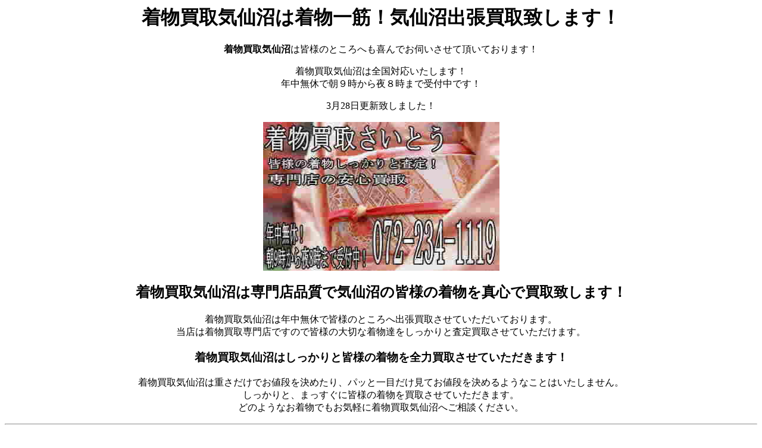

--- FILE ---
content_type: text/html
request_url: http://kit29.kaitoriya.org/kesennnuma.html
body_size: 5063
content:
<!DOCTYPE HTML PUBLIC "-//W3C//DTD HTML 4.01 Transitional//EN">
<html lang="ja">
<head>
<TITLE>着物買取気仙沼は着物専門 気仙沼の貴方の所へお伺い買取！</TITLE>
<META name="description" content="着物買取気仙沼は着物一筋で頑張っております。着物買取気仙沼は日本全国出張対応及び宅配でも受付中です。着物買取気仙沼へどうぞお気軽にお電話下さいませ。">
<META name="Keywords" content="着物,買取,気仙沼">
<meta http-equiv="Content-Type" content="text/html; charset=Shift_JIS">
<meta http-equiv="Content-Style-Type" content="text/css">
<meta name="GENERATOR" content="JustSystems Homepage Builder Version 21.0.5.0 for Windows">
<meta name="google-site-verification" content="mA8luMbnJiN_1DXj08dOOaFBFhGUEElcCx1sZjyzBS4" />
<script type="text/javascript" language="JavaScript">
<!--HPB_SCRIPT_UAREDIRECT
if(document.referrer.indexOf(document.location.hostname)==-1){ if (navigator.userAgent.indexOf('iPhone') > 0 || (navigator.userAgent.indexOf('Android') > 0 && navigator.userAgent.indexOf('Mobile') > 0)) {location.href = 'sp/zenkoku.html';}}//-->
</script>
</head>
<body>
<h1 align="center">着物買取気仙沼は着物一筋！気仙沼出張買取致します！</h1>
<p align="center"><strong>着物買取気仙沼</strong>は皆様のところへも喜んでお伺いさせて頂いております！</p>
<p align="center">着物買取気仙沼は全国対応いたします！<br>
年中無休で朝９時から夜８時まで受付中です！</p>
<p align="center">3月28日更新致しました！</p>
<p align="center"><a href="http://kit29.kaitoriya.org/kesennnuma.html"><img src="top5522.jpg" border="0" width="397" height="250" alt="着物買取気仙沼は何処へでもいつでも喜んで！お気軽にどうぞ！"></a></p>
<h2 align="center">着物買取気仙沼は専門店品質で気仙沼の皆様の着物を真心で買取致します！</h2>
<p align="center">着物買取気仙沼は年中無休で皆様のところへ出張買取させていただいております。<br>
当店は着物買取専門店ですので皆様の大切な着物達をしっかりと査定買取させていただけます。 </p>
<h3 align="center">着物買取気仙沼はしっかりと皆様の着物を全力買取させていただきます！</h3>
<p align="center">着物買取気仙沼は重さだけでお値段を決めたり、パッと一目だけ見てお値段を決めるようなことはいたしません。<br>
しっかりと、まっすぐに皆様の着物を買取させていただきます。<br>
どのようなお着物でもお気軽に着物買取気仙沼へご相談ください。</p>
<hr>
<p align="center"><b>着物買取気仙沼は年中無休で皆様からのお電話お待ちしております。<br>
朝9時から夜8時まで受け付けさせていただいております！</b></p>
<div align="center">
  <table border="0">
    <tbody>
      <tr>
        <td width="650">
        <p align="center"><b>買取直通電話　<font size="+1">072-234-1119<br>
        </font></b>着物買取気仙沼は出張時間などお客様のご要望に出来るだけお答えできるように頑張ります。どうぞお気軽に着物買取気仙沼までお問い合わせください。着物買取気仙沼は専門店ですので、人間国宝物や有名作家物や伝統工芸品・希少産地物などの逸品物から普段着の物・お嫁入りのときの着物や古民家や蔵や納屋などにしまいっぱなし・置いたままのアンティークな物まで幅広く対応させていただいております。<br>
        <b>着物買取気仙沼は気仙沼の皆様のために一生懸命頑張ります！<br>
        気仙沼の皆様の着物・帯・反物など大切にしっかりと買取させていただいております！</b></p>
        </td>
      </tr>
    </tbody>
  </table>
</div>
<p><br>
</p>
<hr>
<p align="center"><font size="+1"><b>着物買取気仙沼の取り扱い品目はこちらでございます </b></font></p>
<p align="center">着物買取気仙沼は着物やご呉服など全般しっかり査定します<br>
仕立て上がりの状態でも未仕立て反物の状態でもどちらでもOKです。</p>
<div align="center">
  <table border="0">
    <tbody>
      <tr>
        <td width="650">
        <p align="left"> <b>着物各種！</b><br>
        琉球紅型・芭蕉布・久米島紬・八重山上布・読谷山花織・宮古上布・博多織・久留米絣・薩摩絣・大島紬・京友禅・阿波しじら・結城紬・村山大島紬・黄八丈・白山紬・牛首紬・加賀友禅・能登上布・小千谷縮・塩沢紬・越後上布・十日町紬・仙台平や振袖・訪問着・付下げ・留袖・色留袖・小紋・色無地・紬など着物買取気仙沼は幅広く対応させていただきます。お気軽にご相談ください！<br>
        <br>
        <b>作家物等高級呉服！</b><br>
        北村武資・羽田登喜男・福田喜重・細見華岳・森口華弘・山田　貢・志村ふくみ・平良敏子・与那嶺　貞・森口邦彦・千葉あやの ・鈴田滋人・木村雨山・土屋順紀・二塚長生
        など、他有名作家物高級呉服高価査定いたします。有名作家物・沖縄物・有名産地物・着物全般・和服全般買取いたします。作家物・産地物・希少な着物どうぞ着物買取気仙沼へお任せください！気仙沼迅速対応！着物買取気仙沼は蔵の整理や古民家から出てきたアンティークなお品物もしっかりと買取！<br>
        <b><font size="+1"><br>
        気仙沼の皆様の帯もお任せください！</font></b><br>
        <b>帯全般！</b><br>
        丸帯・袋帯・名古屋帯など帯全般対応！龍村・服部・川島織物・渡文などの有名作家物・有名産地物・有名織元など全般OKです。<br>
        着物や帯は、反物のままの状態でも大丈夫です。着物買取気仙沼までどうぞお任せください。<br>
        <br>
        <br>
        着物買取気仙沼では色々と幅広くのお品物の買取をしておりますが残念ですがウールの素材の着物・羽織だけ等の場合は対応できません。絹の場合でも点数の少ない場合は出張対応ができないことがございます。誠に申し訳ございませんがご了承ください。詳しくは着物買取気仙沼までお問合せ下さい！着物買取気仙沼は皆様の笑顔のために頑張ります！</p>
        </td>
      </tr>
    </tbody>
  </table>
</div>
<p align="center"><br>
</p>
<div align="center">
  <hr>
</div>
<h4 align="center"><b><font size="+1">着物買取気仙沼買取方法はこちらでございます </font></b></h4>
<div align="center">
  <table border="0">
    <tbody>
      <tr>
        <td width="650"><b>①気仙沼出張着物買取</b><br>
        気仙沼全域出張で対応させていただきます。（着物の枚数が少ない場合は宅配での対応になることがございます）お客様のご指定の場所ご自宅・店舗・倉庫まで出張させていただきます。着物買取気仙沼は日本全国対応なのでもちろん気仙沼は何処へでも参ります。気仙沼喜んでお伺いいたしますのでお気軽にお申し出ください。気仙沼にお住まいで出張先が気仙沼以外例えば鹿児島などでも全然OK！です。着物買取気仙沼は気仙沼はもちろん気仙沼以外日本全国対応です！気仙沼の皆様お気軽にお問い合わせください。<br>
        <br>
        <b>②宅配買取</b><br>
        時間がどうしても取れない。手軽に済ませたい。などという方に大変ご好評の買取方法です。とってもお手軽です。雨に濡れないようにして、段ボール箱やしっかりした紙袋にいれて当店までお送りいただくだけ。当店に到着し次第査定をしてご連絡させていただきます。送料は着払いでお送りいただければOKです。宅急便でもゆうパックでも佐川急便でもどこの運送会社でもOKです。着物買取気仙沼では買取成立の場合はお客様がご負担するお金は何もございません。不成立の場合のみ返送の運賃のみお客様のご負担となります。<br>
<br>
        誠に申し訳ございませんが、着物の枚数が少ない場合などは、気仙沼の場合でも②番の宅配での対応となることがございますのでご了承ください。着物買取気仙沼では又人間国宝物や希少産地物などの場合は少数でも出張可能の場合がございますのでお気軽にお問い合わせください。<br>
着物買取気仙沼へお気軽にご相談ください。気仙沼出張対応させていただきます！！</td>
      </tr>
    </tbody>
  </table>
</div>
<p align="center"><br>
</p>
<hr>
<p align="center"><b><font size="+1">着物買取気仙沼の宅配送り先などはこちらでございます</font></b></p>
<p align="center"><img src="jyuusyo232.jpg" border="0" width="298" height="256" alt="送り先はこちらです！"></p>
<p align="center">着物買取気仙沼にどうぞお気軽にお問い合わせください。<br>
着物買取気仙沼は皆様のところへ出張もさせていただきます！<br>
<br>
</p>
<hr>
<h5 align="center"><font size="+1">着物買取気仙沼は呉服屋さんの店しまい品買取も！貸衣装買取もお任せください！</font></h5>
<div align="center">
  <table border="0">
    <tbody>
      <tr>
        <td width="650" align="center">着物買取気仙沼では、呉服屋さんの店丸ごとの買取や貸衣装店の和装品の買取なども得意としております。トラック一台分などという感じの大量のお品でもOKです。たとえば親類の方が、呉服店を営まれていて、閉店後そのままにしてるなどということはございませんか？お店の中においてある大量の着物ありませんでしょうか。気仙沼の貸衣装店の鬘や髪飾りなどの小物の買取などもしております。着物買取気仙沼では、着物買取専門店のノウハウをいかして呉服店の丸ごと買取も確実にいたします！お店丸ごと買取も気仙沼はもちろん気仙沼以外でも日本全国対応させていただきます。どうぞ着物買取気仙沼までお問い合わせください。</td>
      </tr>
    </tbody>
  </table>
</div>
<p align="center"><br>
</p>
<hr>
<p align="center"><b>どのようなことでも着物買取気仙沼にどうぞお気軽にご相談ください！</b></p>
<div align="center">
  <table border="0">
    <tbody>
      <tr>
        <td width="650" align="center">着物買取気仙沼は気仙沼出張対応させていただきます。着物買取気仙沼は全国対応ですので気仙沼の皆様どうぞお気軽にお電話ください。着物が蘇って色々なものへと変身していくようにさせていただいております。着物買取気仙沼は出張費などは一切いただいておりませんので、安心してご用命ください。着物買取気仙沼はしっかり一生懸命対応させていただきます！</td>
      </tr>
    </tbody>
  </table>
</div>
<p align="center"><br>
</p>
<hr>
<p align="center"><b>着物買取気仙沼は皆様の着物を一生懸命買取させていただきます！</b></p>
<div align="center">
  <table border="0">
    <tbody>
      <tr>
        <td width="650" align="center"> 着物買取気仙沼まで色々ご相談ください。箪笥に眠ったまま・蔵から出てきた・コレクションしていたあの着物達など・・・しっかりと気仙沼の皆様の着物を買取させていただきます。お気軽にお電話などどうぞ迅速に対応させていただいております。皆様の着物を一番に考え買取させていただきます。しっかり真心込めた買取を皆様に！着物買取気仙沼は皆様の着物や帯を一生懸命に査定買取させていただきます。気仙沼の皆様と着物の笑顔のために頑張ります！皆様お気軽にお問い合わせください！</td>
      </tr>
    </tbody>
  </table>
</div>
<hr>
<div align="center">
  <table border="1">
    <tbody>
      <tr>
        <td align="center"><a href="http://kaitoriya.org/">名古屋</a></td>
        <td align="center"><a href="http://re29.saito.org.uk/">豊橋</a></td>
        <td align="center"><a href="http://kit27.kaitoriya.org/">岡崎</a></td>
        <td align="center"><a href="http://re21.saito.org.uk/">一宮</a></td>
        <td align="center"><a href="isinomaki.html">石巻</a></td>
      </tr>
      <tr>
        <td align="center"><a href="http://sit24.kaimasu.co.uk/">春日井</a></td>
        <td align="center"><a href="http://re23.saito.org.uk/">瀬戸</a></td>
        <td align="center"><a href="http://sit28.kaimasu.co.uk/">半田</a></td>
        <td align="center"><a href="http://sit30.kaimasu.co.uk/">豊川</a></td>
        <td align="center"><a href="iwanuma.html">岩沼</a></td>
      </tr>
      <tr>
        <td align="center"><a href="http://sit20.kaimasu.co.uk/">安城</a></td>
        <td align="center"><a href="http://re24.saito.org.uk/">西尾</a></td>
        <td align="center"><a href="http://movie.geocities.jp/kagamie188/">小牧</a></td>
        <td align="center"><a href="http://3rd.geocities.jp/sakurahu108/">稲沢</a></td>
        <td align="center"><a href="oosakai.html">大崎</a></td>
      </tr>
      <tr>
        <td align="center"><a href="http://sit21.kaimasu.co.uk/">各務原</a></td>
        <td align="center"><a href="http://park.geocities.jp/sakurahu100/">大垣</a></td>
        <td align="center"><a href="http://sit23.kaimasu.co.uk/">高山</a></td>
        <td align="center"><a href="http://anime.geocities.jp/sakurahu104/">関</a></td>
        <td align="center"><a href="kakuda.html">角田</a></td>
      </tr>
      <tr>
        <td align="center"><a href="http://re25.saito.org.uk/">多治見</a></td>
        <td align="center"><a href="http://guhu1.otakarakaitori.com/">岐阜</a></td>
        <td align="center"><a href="http://kit28.kaitoriya.org/">可児</a></td>
        <td align="center"><a href="http://sit27.kaimasu.co.uk/">豊田</a></td>
        <td align="center"><a href="kurihara.html">栗原</a></td>
      </tr>
      <tr>
        <td align="center"><a href="http://re28.saito.org.uk/">富士宮</a></td>
        <td align="center"><a href="http://sit23.kaimasu.co.uk/">高山</a></td>
        <td align="center"><a href="http://re27.saito.org.uk/">富士</a></td>
        <td align="center"><a href="http://re26.saito.org.uk/">浜松</a></td>
        <td align="center"><a href="kesennnuma.html">気仙沼</a></td>
      </tr>
      <tr>
        <td align="center"><a href="http://sit25.kaimasu.co.uk/">袋井</a></td>
        <td align="center"><a href="http://park.geocities.jp/kagamie198/">藤枝</a></td>
        <td align="center"><a href="http://2nd.geocities.jp/kagamie199/">島田</a></td>
        <td align="center"><a href="http://sit29.kaimasu.co.uk/">磐田</a></td>
        <td align="center"><a href="siraisi.html">白石</a></td>
      </tr>
      <tr>
        <td align="center" colspan="2"><a href="http://anime.geocities.jp/kagamie201/">焼津</a></td>
        <td align="center"><a href="http://re22.saito.org.uk/">沼津</a></td>
        <td align="center"><a href="http://ichiba.geocities.jp/sakurahu110/">三島</a></td>
        <td align="center"><a href="tagajyo.html">多賀城</a></td>
      </tr>
      <tr>
        <td align="center"><a href="http://sit22.kaimasu.co.uk/">掛川</a></td>
        <td align="center"><a href="http://movie.geocities.jp/sakurahu112/">湖西</a></td>
        <td align="center"><a href="nagare.html">流れ</a></td>
        <td align="center"><a href="smp.html">SMP</a></td>
        <td align="center"><a href="tome.html">登米</a></td>
      </tr>
      <tr>
        <td align="center" colspan="3"><a href="riririrink.html">リンク</a></td>
        <td align="center" colspan="2"><a href="natori.html">名取</a></td>
      </tr>
      <tr>
        <td align="center" colspan="4"><a href="mailto:saito_t@nifty.com">メール</a></td>
        <td align="center"><a href="rihu.html">利府</a></td>
      </tr>
      <tr>
        <td align="center" colspan="5"><a href="situmon.html">質問</a></td>
      </tr>
    </tbody>
  </table>
</div>
<div align="center"><br>
着物買取各地リンク</div>

<div align="center">
  <table border="0">
    <tbody>
      <tr>
        <td align="center"><a href="http://kimonokaimasu.info/">名古屋</a></td>
        <td align="center"><a href="http://kimonooosaka.web.fc2.com/">前橋</a></td>
        <td align="center"><a href="http://oosaka.saitoya.com/">伊丹</a></td>
        <td align="center"><a href="http://saitoya.com/index.html">奈良</a></td>
        <td align="center"><a href="http://kurume.saitoke.net/">久留米</a></td>
      </tr>
      <tr>
        <td align="center"><a href="http://okimono.sakura.ne.jp/">大阪</a></td>
        <td align="center"><a href="http://1st.geocities.jp/tukichanmama/">堺</a></td>
        <td align="center"><a href="http://re1.saito.org.uk/">羽曳野</a></td>
        <td align="center"><a href="http://koutikimono.web.fc2.com/">高知</a></td>
        <td align="center"><a href="http://narita.kaitori1ban.biz/">成田</a></td>
      </tr>
      <tr>
        <td align="center"><a href="http://qyojepm5.iqservs.com/">茨城</a></td>
        <td align="center"><a href="http://okayama.saitoke.net/">岡山</a></td>
        <td align="center"><a href="http://mie.saitoya.com/">三重</a></td>
        <td align="center" colspan="2"><a href="http://niigata.saitoke.net/">新潟</a></td>
      </tr>
      <tr>
        <td align="center"><a href="http://qyojepm0.iqservs.com/">静岡</a></td>
        <td align="center"><a href="http://anime.geocities.jp/kagamie248/">仙台</a></td>
        <td align="center"><a href="http://saitoke.net/">大阪</a></td>
        <td align="center"><a href="http://qyojepm7.iqservs.com/">岐阜</a></td>
        <td align="center"><a href="http://miyazaki.eco.coocan.jp/">宮崎</a></td>
      </tr>
      <tr>
        <td align="center"><a href="http://qyojepm3.iqservs.com/">広島</a></td>
        <td align="center"><a href="http://qyojepm8.iqservs.com/">佐賀</a></td>
        <td align="center"><a href="http://qyojepm4.iqservs.com/">山口</a></td>
        <td align="center"><a href="http://kikaikobe.web.fc2.com/">神戸</a></td>
        <td align="center"><a href="https://sendaikimono.xyz/">仙台</a></td>
      </tr>
      <tr>
        <td align="center"><a href="http://www.sky.hi-ho.ne.jp/kimono/">大分</a></td>
        <td align="center"><a href="http://qyojepm9.iqservs.com/">栃木</a></td>
        <td align="center"><a href="http://fukuoka.saitoke.net/">福岡</a></td>
        <td align="center"><a href="http://nara.saitoke.net/">奈良</a></td>
        <td align="center"><a href="http://fukui.saitoke.net/">福井</a></td>
      </tr>
      <tr>
        <td align="center"><a href="http://hukuoka.saitoya.com/">福岡</a></td>
        <td align="center"><a href="http://kimono.kirara.st/">北九州</a></td>
        <td align="center"><a href="http://kyoto.saitoke.net/">京都</a></td>
        <td align="center" colspan="2"><a href="http://3rd.geocities.jp/kagamie251/">群馬</a></td>
      </tr>
      <tr>
        <td align="center"><a href="http://1st.geocities.jp/asananaji/">岸和田</a></td>
        <td align="center"><a href="http://kimonokaitorisaito.com/">東京</a></td>
        <td align="center"><a href="https://wahuku.jp/">大阪</a></td>
        <td align="center"><a href="http://2nd.geocities.jp/kagamie250/">神戸</a></td>
        <td align="center"><a href="http://1st.geocities.jp/kagamie249/">熊本</a></td>
      </tr>
      <tr>
        <td align="center"><a href="http://kimonokimono.a.la9.jp/">京都</a></td>
        <td align="center" colspan="2"><a href="https://kaitoriya.org/">名古屋</a></td>
        <td align="center"><a href="http://anime.geocities.jp/gohumaru/">加古川</a></td>
        <td align="center"><a href="http://1st.geocities.jp/saita2012/">姫路</a></td>
      </tr>
    </tbody>
  </table>
</div>
<p align="center">3月28日更新致しました！</p>
<p align="center"><a href="index.html">着物買取御殿場</a>へ戻る</p>
<p align="center">8号</p>
</body>
</html>